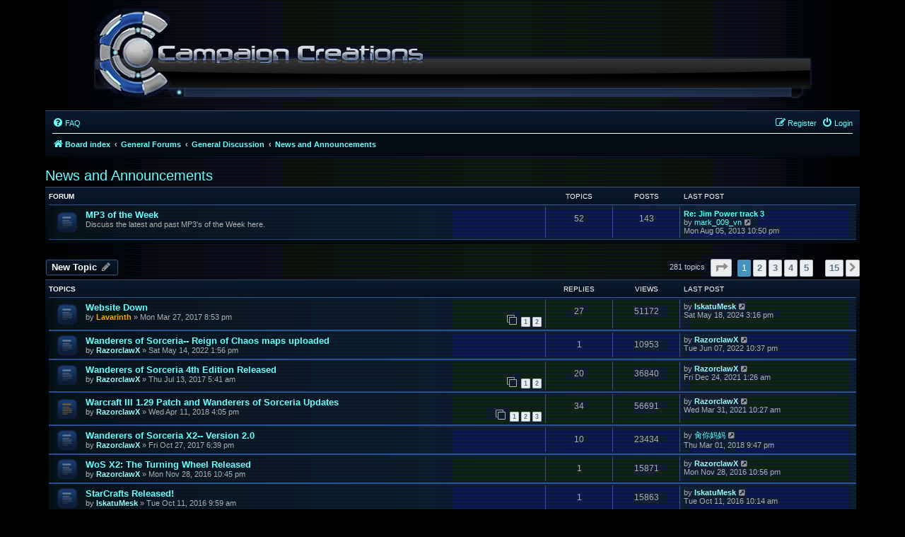

--- FILE ---
content_type: text/html; charset=UTF-8
request_url: https://www.campaigncreations.org/forum/viewforum.php?f=8&sid=2e35beb147b788f18d579d49ad57fe7e
body_size: 8480
content:
<!DOCTYPE html>
<html dir="ltr" lang="en-gb">
<head>
<meta charset="utf-8" />
<meta http-equiv="X-UA-Compatible" content="IE=edge">
<meta name="viewport" content="width=device-width, initial-scale=1" />

<title>News and Announcements - Campaign Creations</title>

	<link rel="alternate" type="application/atom+xml" title="Feed - Campaign Creations" href="/forum/app.php/feed?sid=bb32b5f0f20dbd44e44fe19dc38ba4b7">	<link rel="alternate" type="application/atom+xml" title="Feed - News" href="/forum/app.php/feed/news?sid=bb32b5f0f20dbd44e44fe19dc38ba4b7">		<link rel="alternate" type="application/atom+xml" title="Feed - New Topics" href="/forum/app.php/feed/topics?sid=bb32b5f0f20dbd44e44fe19dc38ba4b7">	<link rel="alternate" type="application/atom+xml" title="Feed - Active Topics" href="/forum/app.php/feed/topics_active?sid=bb32b5f0f20dbd44e44fe19dc38ba4b7">	<link rel="alternate" type="application/atom+xml" title="Feed - Forum - News and Announcements" href="/forum/app.php/feed/forum/8?sid=bb32b5f0f20dbd44e44fe19dc38ba4b7">		
	<link rel="canonical" href="https://www.campaigncreations.org/forum/viewforum.php?f=8">

<!--
	phpBB style name: prosilver
	Based on style:   prosilver (this is the default phpBB3 style)
	Original author:  Tom Beddard ( http://www.subBlue.com/ )
	Modified by:
-->

<link href="./assets/css/font-awesome.min.css?assets_version=116" rel="stylesheet">
<link href="./styles/campaigncreations/theme/stylesheet.css?assets_version=116" rel="stylesheet">
<link href="./styles/campaigncreations/theme/en/stylesheet.css?assets_version=116" rel="stylesheet">




<!--[if lte IE 9]>
	<link href="./styles/campaigncreations/theme/tweaks.css?assets_version=116" rel="stylesheet">
<![endif]-->

<style type="text/css">
    .mention {
        color: #ff0000;
    }
</style>

<link href="./ext/alfredoramos/simplespoiler/styles/all/theme/css/common.min.css?assets_version=116" rel="stylesheet" media="screen">
<link href="./ext/alfredoramos/simplespoiler/styles/prosilver/theme/css/style.min.css?assets_version=116" rel="stylesheet" media="screen">
<link href="./ext/alfredoramos/simplespoiler/styles/prosilver/theme/css/colors.min.css?assets_version=116" rel="stylesheet" media="screen">
<link href="./ext/paul999/mention/styles/all/theme/mention.css?assets_version=116" rel="stylesheet" media="screen">
<link href="./ext/vse/abbc3/styles/all/theme/abbc3_common.min.css?assets_version=116" rel="stylesheet" media="screen">



</head>
<body id="phpbb" class="nojs notouch section-viewforum ltr ">


<div id="wrap" class="wrap">
	<a id="top" class="top-anchor" accesskey="t"></a>
	<div id="page-header">
		<div class="headerbar" role="banner">
					<div class="inner">

			<div id="site-description" class="site-description">
				<a id="logo" class="logo" href="./index.php?sid=bb32b5f0f20dbd44e44fe19dc38ba4b7" title="Board index"><span class="site_logo"></span></a>
				<!-- <h1>Campaign Creations</h1> -->
				<p></p>
				<p class="skiplink"><a href="#start_here">Skip to content</a></p>
			</div>

									
			</div>
					</div>
				<div class="navbar" role="navigation">
	<div class="inner">

	<ul id="nav-main" class="nav-main linklist" role="menubar">

		<li id="quick-links" class="quick-links dropdown-container responsive-menu hidden" data-skip-responsive="true">
			<a href="#" class="dropdown-trigger">
				<i class="icon fa-bars fa-fw" aria-hidden="true"></i><span>Quick links</span>
			</a>
			<div class="dropdown">
				<div class="pointer"><div class="pointer-inner"></div></div>
				<ul class="dropdown-contents" role="menu">
					
					
										<li class="separator"></li>

									</ul>
			</div>
		</li>

				<li data-skip-responsive="true">
			<a href="/forum/app.php/help/faq?sid=bb32b5f0f20dbd44e44fe19dc38ba4b7" rel="help" title="Frequently Asked Questions" role="menuitem">
				<i class="icon fa-question-circle fa-fw" aria-hidden="true"></i><span>FAQ</span>
			</a>
		</li>
						
			<li class="rightside"  data-skip-responsive="true">
			<a href="./ucp.php?mode=login&amp;redirect=viewforum.php%3Ff%3D8&amp;sid=bb32b5f0f20dbd44e44fe19dc38ba4b7" title="Login" accesskey="x" role="menuitem">
				<i class="icon fa-power-off fa-fw" aria-hidden="true"></i><span>Login</span>
			</a>
		</li>
					<li class="rightside" data-skip-responsive="true">
				<a href="./ucp.php?mode=register&amp;sid=bb32b5f0f20dbd44e44fe19dc38ba4b7" role="menuitem">
					<i class="icon fa-pencil-square-o  fa-fw" aria-hidden="true"></i><span>Register</span>
				</a>
			</li>
						</ul>

	<ul id="nav-breadcrumbs" class="nav-breadcrumbs linklist navlinks" role="menubar">
				
		
		<li class="breadcrumbs" itemscope itemtype="https://schema.org/BreadcrumbList">

			
							<span class="crumb" itemtype="https://schema.org/ListItem" itemprop="itemListElement" itemscope><a itemprop="item" href="./index.php?sid=bb32b5f0f20dbd44e44fe19dc38ba4b7" accesskey="h" data-navbar-reference="index"><i class="icon fa-home fa-fw"></i><span itemprop="name">Board index</span></a><meta itemprop="position" content="1" /></span>

											
								<span class="crumb" itemtype="https://schema.org/ListItem" itemprop="itemListElement" itemscope data-forum-id="79"><a itemprop="item" href="./viewforum.php?f=79&amp;sid=bb32b5f0f20dbd44e44fe19dc38ba4b7"><span itemprop="name">General Forums</span></a><meta itemprop="position" content="2" /></span>
															
								<span class="crumb" itemtype="https://schema.org/ListItem" itemprop="itemListElement" itemscope data-forum-id="1"><a itemprop="item" href="./viewforum.php?f=1&amp;sid=bb32b5f0f20dbd44e44fe19dc38ba4b7"><span itemprop="name">General Discussion</span></a><meta itemprop="position" content="3" /></span>
															
								<span class="crumb" itemtype="https://schema.org/ListItem" itemprop="itemListElement" itemscope data-forum-id="8"><a itemprop="item" href="./viewforum.php?f=8&amp;sid=bb32b5f0f20dbd44e44fe19dc38ba4b7"><span itemprop="name">News and Announcements</span></a><meta itemprop="position" content="4" /></span>
							
					</li>

		
			</ul>

	</div>
</div>
	</div>

	
	<a id="start_here" class="anchor"></a>
	<div id="page-body" class="page-body" role="main">
		
		<h2 class="forum-title"><a href="./viewforum.php?f=8&amp;sid=bb32b5f0f20dbd44e44fe19dc38ba4b7">News and Announcements</a></h2>
<div>
	<!-- NOTE: remove the style="display: none" when you want to have the forum description on the forum body -->
	<div style="display: none !important;">Comment on our website's front-page headlines.<br /></div>	</div>


	
	
				<div class="forabg">
			<div class="inner">
			<ul class="topiclist">
				<li class="header">
										<dl class="row-item">
						<dt><div class="list-inner">Forum</div></dt>
						<dd class="topics">Topics</dd>
						<dd class="posts">Posts</dd>
						<dd class="lastpost"><span>Last post</span></dd>
					</dl>
									</li>
			</ul>
			<ul class="topiclist forums">
		
					<li class="row">
						<dl class="row-item forum_read">
				<dt title="No unread posts">
										<div class="list-inner">
													<!--
								<a class="feed-icon-forum" title="Feed - MP3 of the Week" href="/forum/app.php/feed?sid=bb32b5f0f20dbd44e44fe19dc38ba4b7?f=75">
									<i class="icon fa-rss-square fa-fw icon-orange" aria-hidden="true"></i><span class="sr-only">Feed - MP3 of the Week</span>
								</a>
							-->
																		<a href="./viewforum.php?f=75&amp;sid=bb32b5f0f20dbd44e44fe19dc38ba4b7" class="forumtitle">MP3 of the Week</a>
						<br />Discuss the latest and past MP3's of the Week here.												
												<div class="responsive-show" style="display: none;">
															Topics: <strong>52</strong>
													</div>
											</div>
				</dt>
									<dd class="topics">52 <dfn>Topics</dfn></dd>
					<dd class="posts">143 <dfn>Posts</dfn></dd>
					<dd class="lastpost">
						<span>
																						<dfn>Last post</dfn>
																										<a href="./viewtopic.php?p=57363&amp;sid=bb32b5f0f20dbd44e44fe19dc38ba4b7#p57363" title="Re: Jim Power track 3" class="lastsubject">Re: Jim Power track 3</a> <br />
																	by <a href="./memberlist.php?mode=viewprofile&amp;u=16785&amp;sid=bb32b5f0f20dbd44e44fe19dc38ba4b7" class="username">mark_009_vn</a>																	<a href="./viewtopic.php?p=57363&amp;sid=bb32b5f0f20dbd44e44fe19dc38ba4b7#p57363" title="View the latest post">
										<i class="icon fa-external-link-square fa-fw icon-lightgray icon-md" aria-hidden="true"></i><span class="sr-only">View the latest post</span>
									</a>
																<br /><time datetime="2013-08-06T05:50:48+00:00">Mon Aug 05, 2013 10:50 pm</time>
													</span>
					</dd>
							</dl>
					</li>
			
				</ul>

			</div>
		</div>
		

	<div class="action-bar bar-top">

				
		<a href="./posting.php?mode=post&amp;f=8&amp;sid=bb32b5f0f20dbd44e44fe19dc38ba4b7" class="button" title="Post a new topic">
							<span>New Topic</span> <i class="icon fa-pencil fa-fw" aria-hidden="true"></i>
					</a>
				
	
	<div class="pagination">
				281 topics
					<ul>
	<li class="dropdown-container dropdown-button-control dropdown-page-jump page-jump">
		<a class="button button-icon-only dropdown-trigger" href="#" title="Click to jump to page…" role="button"><i class="icon fa-level-down fa-rotate-270" aria-hidden="true"></i><span class="sr-only">Page <strong>1</strong> of <strong>15</strong></span></a>
		<div class="dropdown">
			<div class="pointer"><div class="pointer-inner"></div></div>
			<ul class="dropdown-contents">
				<li>Jump to page:</li>
				<li class="page-jump-form">
					<input type="number" name="page-number" min="1" max="999999" title="Enter the page number you wish to go to" class="inputbox tiny" data-per-page="20" data-base-url=".&#x2F;viewforum.php&#x3F;f&#x3D;8&amp;amp&#x3B;sid&#x3D;bb32b5f0f20dbd44e44fe19dc38ba4b7" data-start-name="start" />
					<input class="button2" value="Go" type="button" />
				</li>
			</ul>
		</div>
	</li>
		<li class="active"><span>1</span></li>
				<li><a class="button" href="./viewforum.php?f=8&amp;sid=bb32b5f0f20dbd44e44fe19dc38ba4b7&amp;start=20" role="button">2</a></li>
				<li><a class="button" href="./viewforum.php?f=8&amp;sid=bb32b5f0f20dbd44e44fe19dc38ba4b7&amp;start=40" role="button">3</a></li>
				<li><a class="button" href="./viewforum.php?f=8&amp;sid=bb32b5f0f20dbd44e44fe19dc38ba4b7&amp;start=60" role="button">4</a></li>
				<li><a class="button" href="./viewforum.php?f=8&amp;sid=bb32b5f0f20dbd44e44fe19dc38ba4b7&amp;start=80" role="button">5</a></li>
			<li class="ellipsis" role="separator"><span>…</span></li>
				<li><a class="button" href="./viewforum.php?f=8&amp;sid=bb32b5f0f20dbd44e44fe19dc38ba4b7&amp;start=280" role="button">15</a></li>
				<li class="arrow next"><a class="button button-icon-only" href="./viewforum.php?f=8&amp;sid=bb32b5f0f20dbd44e44fe19dc38ba4b7&amp;start=20" rel="next" role="button"><i class="icon fa-chevron-right fa-fw" aria-hidden="true"></i><span class="sr-only">Next</span></a></li>
	</ul>
			</div>

	</div>




	
			<div class="forumbg">
		<div class="inner">
		<ul class="topiclist">
			<li class="header">
				<dl class="row-item">
					<dt><div class="list-inner">Topics</div></dt>
					<dd class="posts">Replies</dd>
					<dd class="views">Views</dd>
					<dd class="lastpost"><span>Last post</span></dd>
				</dl>
			</li>
		</ul>
		<ul class="topiclist topics">
	
				<li class="row bg1">
						<dl class="row-item topic_read">
				<dt title="No unread posts">
										<div class="list-inner">
																		<a href="./viewtopic.php?t=7332&amp;sid=bb32b5f0f20dbd44e44fe19dc38ba4b7" class="topictitle">Website Down</a>																								<br />
						
												<div class="responsive-show" style="display: none;">
							Last post by <a href="./memberlist.php?mode=viewprofile&amp;u=1687&amp;sid=bb32b5f0f20dbd44e44fe19dc38ba4b7" style="color: #99FFFF;" class="username-coloured">IskatuMesk</a> &laquo; <a href="./viewtopic.php?p=68827&amp;sid=bb32b5f0f20dbd44e44fe19dc38ba4b7#p68827" title="Go to last post"><time datetime="2024-05-18T22:16:19+00:00">Sat May 18, 2024 3:16 pm</time></a>
													</div>
														<span class="responsive-show left-box" style="display: none;">Replies: <strong>27</strong></span>
													
						<div class="topic-poster responsive-hide left-box">
																												by <a href="./memberlist.php?mode=viewprofile&amp;u=3&amp;sid=bb32b5f0f20dbd44e44fe19dc38ba4b7" style="color: #FFA500;" class="username-coloured">Lavarinth</a> &raquo; <time datetime="2017-03-28T03:53:40+00:00">Mon Mar 27, 2017 8:53 pm</time>
																				</div>

												<div class="pagination">
							<span><i class="icon fa-clone fa-fw" aria-hidden="true"></i></span>
							<ul>
															<li><a class="button" href="./viewtopic.php?t=7332&amp;sid=bb32b5f0f20dbd44e44fe19dc38ba4b7">1</a></li>
																							<li><a class="button" href="./viewtopic.php?t=7332&amp;sid=bb32b5f0f20dbd44e44fe19dc38ba4b7&amp;start=15">2</a></li>
																																													</ul>
						</div>
						
											</div>
				</dt>
				<dd class="posts">27 <dfn>Replies</dfn></dd>
				<dd class="views">51172 <dfn>Views</dfn></dd>
				<dd class="lastpost">
					<span><dfn>Last post </dfn>by <a href="./memberlist.php?mode=viewprofile&amp;u=1687&amp;sid=bb32b5f0f20dbd44e44fe19dc38ba4b7" style="color: #99FFFF;" class="username-coloured">IskatuMesk</a>													<a href="./viewtopic.php?p=68827&amp;sid=bb32b5f0f20dbd44e44fe19dc38ba4b7#p68827" title="Go to last post">
								<i class="icon fa-external-link-square fa-fw icon-lightgray icon-md" aria-hidden="true"></i><span class="sr-only"></span>
							</a>
												<br /><time datetime="2024-05-18T22:16:19+00:00">Sat May 18, 2024 3:16 pm</time>
					</span>
				</dd>
			</dl>
					</li>
		
	

	
	
				<li class="row bg2">
						<dl class="row-item topic_read">
				<dt title="No unread posts">
										<div class="list-inner">
																		<a href="./viewtopic.php?t=9042&amp;sid=bb32b5f0f20dbd44e44fe19dc38ba4b7" class="topictitle">Wanderers of Sorceria-- Reign of Chaos maps uploaded</a>																								<br />
						
												<div class="responsive-show" style="display: none;">
							Last post by <a href="./memberlist.php?mode=viewprofile&amp;u=8&amp;sid=bb32b5f0f20dbd44e44fe19dc38ba4b7" style="color: #99FFFF;" class="username-coloured">RazorclawX</a> &laquo; <a href="./viewtopic.php?p=68670&amp;sid=bb32b5f0f20dbd44e44fe19dc38ba4b7#p68670" title="Go to last post"><time datetime="2022-06-08T05:37:45+00:00">Tue Jun 07, 2022 10:37 pm</time></a>
													</div>
														<span class="responsive-show left-box" style="display: none;">Replies: <strong>1</strong></span>
													
						<div class="topic-poster responsive-hide left-box">
																												by <a href="./memberlist.php?mode=viewprofile&amp;u=8&amp;sid=bb32b5f0f20dbd44e44fe19dc38ba4b7" style="color: #99FFFF;" class="username-coloured">RazorclawX</a> &raquo; <time datetime="2022-05-14T20:56:47+00:00">Sat May 14, 2022 1:56 pm</time>
																				</div>

						
											</div>
				</dt>
				<dd class="posts">1 <dfn>Replies</dfn></dd>
				<dd class="views">10953 <dfn>Views</dfn></dd>
				<dd class="lastpost">
					<span><dfn>Last post </dfn>by <a href="./memberlist.php?mode=viewprofile&amp;u=8&amp;sid=bb32b5f0f20dbd44e44fe19dc38ba4b7" style="color: #99FFFF;" class="username-coloured">RazorclawX</a>													<a href="./viewtopic.php?p=68670&amp;sid=bb32b5f0f20dbd44e44fe19dc38ba4b7#p68670" title="Go to last post">
								<i class="icon fa-external-link-square fa-fw icon-lightgray icon-md" aria-hidden="true"></i><span class="sr-only"></span>
							</a>
												<br /><time datetime="2022-06-08T05:37:45+00:00">Tue Jun 07, 2022 10:37 pm</time>
					</span>
				</dd>
			</dl>
					</li>
		
	

	
	
				<li class="row bg1">
						<dl class="row-item topic_read">
				<dt title="No unread posts">
										<div class="list-inner">
																		<a href="./viewtopic.php?t=7351&amp;sid=bb32b5f0f20dbd44e44fe19dc38ba4b7" class="topictitle">Wanderers of Sorceria 4th Edition Released</a>																								<br />
						
												<div class="responsive-show" style="display: none;">
							Last post by <a href="./memberlist.php?mode=viewprofile&amp;u=8&amp;sid=bb32b5f0f20dbd44e44fe19dc38ba4b7" style="color: #99FFFF;" class="username-coloured">RazorclawX</a> &laquo; <a href="./viewtopic.php?p=68605&amp;sid=bb32b5f0f20dbd44e44fe19dc38ba4b7#p68605" title="Go to last post"><time datetime="2021-12-24T09:26:32+00:00">Fri Dec 24, 2021 1:26 am</time></a>
													</div>
														<span class="responsive-show left-box" style="display: none;">Replies: <strong>20</strong></span>
													
						<div class="topic-poster responsive-hide left-box">
																												by <a href="./memberlist.php?mode=viewprofile&amp;u=8&amp;sid=bb32b5f0f20dbd44e44fe19dc38ba4b7" style="color: #99FFFF;" class="username-coloured">RazorclawX</a> &raquo; <time datetime="2017-07-13T12:41:37+00:00">Thu Jul 13, 2017 5:41 am</time>
																				</div>

												<div class="pagination">
							<span><i class="icon fa-clone fa-fw" aria-hidden="true"></i></span>
							<ul>
															<li><a class="button" href="./viewtopic.php?t=7351&amp;sid=bb32b5f0f20dbd44e44fe19dc38ba4b7">1</a></li>
																							<li><a class="button" href="./viewtopic.php?t=7351&amp;sid=bb32b5f0f20dbd44e44fe19dc38ba4b7&amp;start=15">2</a></li>
																																													</ul>
						</div>
						
											</div>
				</dt>
				<dd class="posts">20 <dfn>Replies</dfn></dd>
				<dd class="views">36840 <dfn>Views</dfn></dd>
				<dd class="lastpost">
					<span><dfn>Last post </dfn>by <a href="./memberlist.php?mode=viewprofile&amp;u=8&amp;sid=bb32b5f0f20dbd44e44fe19dc38ba4b7" style="color: #99FFFF;" class="username-coloured">RazorclawX</a>													<a href="./viewtopic.php?p=68605&amp;sid=bb32b5f0f20dbd44e44fe19dc38ba4b7#p68605" title="Go to last post">
								<i class="icon fa-external-link-square fa-fw icon-lightgray icon-md" aria-hidden="true"></i><span class="sr-only"></span>
							</a>
												<br /><time datetime="2021-12-24T09:26:32+00:00">Fri Dec 24, 2021 1:26 am</time>
					</span>
				</dd>
			</dl>
					</li>
		
	

	
	
				<li class="row bg2">
						<dl class="row-item topic_read_hot">
				<dt title="No unread posts">
										<div class="list-inner">
																		<a href="./viewtopic.php?t=7391&amp;sid=bb32b5f0f20dbd44e44fe19dc38ba4b7" class="topictitle">Warcraft III 1.29 Patch and Wanderers of Sorceria Updates</a>																								<br />
						
												<div class="responsive-show" style="display: none;">
							Last post by <a href="./memberlist.php?mode=viewprofile&amp;u=8&amp;sid=bb32b5f0f20dbd44e44fe19dc38ba4b7" style="color: #99FFFF;" class="username-coloured">RazorclawX</a> &laquo; <a href="./viewtopic.php?p=67580&amp;sid=bb32b5f0f20dbd44e44fe19dc38ba4b7#p67580" title="Go to last post"><time datetime="2021-03-31T17:27:09+00:00">Wed Mar 31, 2021 10:27 am</time></a>
													</div>
														<span class="responsive-show left-box" style="display: none;">Replies: <strong>34</strong></span>
													
						<div class="topic-poster responsive-hide left-box">
																												by <a href="./memberlist.php?mode=viewprofile&amp;u=8&amp;sid=bb32b5f0f20dbd44e44fe19dc38ba4b7" style="color: #99FFFF;" class="username-coloured">RazorclawX</a> &raquo; <time datetime="2018-04-11T23:05:49+00:00">Wed Apr 11, 2018 4:05 pm</time>
																				</div>

												<div class="pagination">
							<span><i class="icon fa-clone fa-fw" aria-hidden="true"></i></span>
							<ul>
															<li><a class="button" href="./viewtopic.php?t=7391&amp;sid=bb32b5f0f20dbd44e44fe19dc38ba4b7">1</a></li>
																							<li><a class="button" href="./viewtopic.php?t=7391&amp;sid=bb32b5f0f20dbd44e44fe19dc38ba4b7&amp;start=15">2</a></li>
																							<li><a class="button" href="./viewtopic.php?t=7391&amp;sid=bb32b5f0f20dbd44e44fe19dc38ba4b7&amp;start=30">3</a></li>
																																													</ul>
						</div>
						
											</div>
				</dt>
				<dd class="posts">34 <dfn>Replies</dfn></dd>
				<dd class="views">56691 <dfn>Views</dfn></dd>
				<dd class="lastpost">
					<span><dfn>Last post </dfn>by <a href="./memberlist.php?mode=viewprofile&amp;u=8&amp;sid=bb32b5f0f20dbd44e44fe19dc38ba4b7" style="color: #99FFFF;" class="username-coloured">RazorclawX</a>													<a href="./viewtopic.php?p=67580&amp;sid=bb32b5f0f20dbd44e44fe19dc38ba4b7#p67580" title="Go to last post">
								<i class="icon fa-external-link-square fa-fw icon-lightgray icon-md" aria-hidden="true"></i><span class="sr-only"></span>
							</a>
												<br /><time datetime="2021-03-31T17:27:09+00:00">Wed Mar 31, 2021 10:27 am</time>
					</span>
				</dd>
			</dl>
					</li>
		
	

	
	
				<li class="row bg1">
						<dl class="row-item topic_read">
				<dt title="No unread posts">
										<div class="list-inner">
																		<a href="./viewtopic.php?t=7373&amp;sid=bb32b5f0f20dbd44e44fe19dc38ba4b7" class="topictitle">Wanderers of Sorceria X2-- Version 2.0</a>																								<br />
						
												<div class="responsive-show" style="display: none;">
							Last post by <a href="./memberlist.php?mode=viewprofile&amp;u=19804&amp;sid=bb32b5f0f20dbd44e44fe19dc38ba4b7" class="username">肏你妈妈</a> &laquo; <a href="./viewtopic.php?p=65139&amp;sid=bb32b5f0f20dbd44e44fe19dc38ba4b7#p65139" title="Go to last post"><time datetime="2018-03-02T05:47:41+00:00">Thu Mar 01, 2018 9:47 pm</time></a>
													</div>
														<span class="responsive-show left-box" style="display: none;">Replies: <strong>10</strong></span>
													
						<div class="topic-poster responsive-hide left-box">
																												by <a href="./memberlist.php?mode=viewprofile&amp;u=8&amp;sid=bb32b5f0f20dbd44e44fe19dc38ba4b7" style="color: #99FFFF;" class="username-coloured">RazorclawX</a> &raquo; <time datetime="2017-10-28T01:39:07+00:00">Fri Oct 27, 2017 6:39 pm</time>
																				</div>

						
											</div>
				</dt>
				<dd class="posts">10 <dfn>Replies</dfn></dd>
				<dd class="views">23434 <dfn>Views</dfn></dd>
				<dd class="lastpost">
					<span><dfn>Last post </dfn>by <a href="./memberlist.php?mode=viewprofile&amp;u=19804&amp;sid=bb32b5f0f20dbd44e44fe19dc38ba4b7" class="username">肏你妈妈</a>													<a href="./viewtopic.php?p=65139&amp;sid=bb32b5f0f20dbd44e44fe19dc38ba4b7#p65139" title="Go to last post">
								<i class="icon fa-external-link-square fa-fw icon-lightgray icon-md" aria-hidden="true"></i><span class="sr-only"></span>
							</a>
												<br /><time datetime="2018-03-02T05:47:41+00:00">Thu Mar 01, 2018 9:47 pm</time>
					</span>
				</dd>
			</dl>
					</li>
		
	

	
	
				<li class="row bg2">
						<dl class="row-item topic_read">
				<dt title="No unread posts">
										<div class="list-inner">
																		<a href="./viewtopic.php?t=7309&amp;sid=bb32b5f0f20dbd44e44fe19dc38ba4b7" class="topictitle">WoS X2: The Turning Wheel Released</a>																								<br />
						
												<div class="responsive-show" style="display: none;">
							Last post by <a href="./memberlist.php?mode=viewprofile&amp;u=8&amp;sid=bb32b5f0f20dbd44e44fe19dc38ba4b7" style="color: #99FFFF;" class="username-coloured">RazorclawX</a> &laquo; <a href="./viewtopic.php?p=64037&amp;sid=bb32b5f0f20dbd44e44fe19dc38ba4b7#p64037" title="Go to last post"><time datetime="2016-11-29T06:56:08+00:00">Mon Nov 28, 2016 10:56 pm</time></a>
													</div>
														<span class="responsive-show left-box" style="display: none;">Replies: <strong>1</strong></span>
													
						<div class="topic-poster responsive-hide left-box">
																												by <a href="./memberlist.php?mode=viewprofile&amp;u=8&amp;sid=bb32b5f0f20dbd44e44fe19dc38ba4b7" style="color: #99FFFF;" class="username-coloured">RazorclawX</a> &raquo; <time datetime="2016-11-29T06:45:12+00:00">Mon Nov 28, 2016 10:45 pm</time>
																				</div>

						
											</div>
				</dt>
				<dd class="posts">1 <dfn>Replies</dfn></dd>
				<dd class="views">15871 <dfn>Views</dfn></dd>
				<dd class="lastpost">
					<span><dfn>Last post </dfn>by <a href="./memberlist.php?mode=viewprofile&amp;u=8&amp;sid=bb32b5f0f20dbd44e44fe19dc38ba4b7" style="color: #99FFFF;" class="username-coloured">RazorclawX</a>													<a href="./viewtopic.php?p=64037&amp;sid=bb32b5f0f20dbd44e44fe19dc38ba4b7#p64037" title="Go to last post">
								<i class="icon fa-external-link-square fa-fw icon-lightgray icon-md" aria-hidden="true"></i><span class="sr-only"></span>
							</a>
												<br /><time datetime="2016-11-29T06:56:08+00:00">Mon Nov 28, 2016 10:56 pm</time>
					</span>
				</dd>
			</dl>
					</li>
		
	

	
	
				<li class="row bg1">
						<dl class="row-item topic_read">
				<dt title="No unread posts">
										<div class="list-inner">
																		<a href="./viewtopic.php?t=7297&amp;sid=bb32b5f0f20dbd44e44fe19dc38ba4b7" class="topictitle">StarCrafts Released!</a>																								<br />
						
												<div class="responsive-show" style="display: none;">
							Last post by <a href="./memberlist.php?mode=viewprofile&amp;u=1687&amp;sid=bb32b5f0f20dbd44e44fe19dc38ba4b7" style="color: #99FFFF;" class="username-coloured">IskatuMesk</a> &laquo; <a href="./viewtopic.php?p=63892&amp;sid=bb32b5f0f20dbd44e44fe19dc38ba4b7#p63892" title="Go to last post"><time datetime="2016-10-11T17:14:10+00:00">Tue Oct 11, 2016 10:14 am</time></a>
													</div>
														<span class="responsive-show left-box" style="display: none;">Replies: <strong>1</strong></span>
													
						<div class="topic-poster responsive-hide left-box">
																												by <a href="./memberlist.php?mode=viewprofile&amp;u=1687&amp;sid=bb32b5f0f20dbd44e44fe19dc38ba4b7" style="color: #99FFFF;" class="username-coloured">IskatuMesk</a> &raquo; <time datetime="2016-10-11T16:59:55+00:00">Tue Oct 11, 2016 9:59 am</time>
																				</div>

						
											</div>
				</dt>
				<dd class="posts">1 <dfn>Replies</dfn></dd>
				<dd class="views">15863 <dfn>Views</dfn></dd>
				<dd class="lastpost">
					<span><dfn>Last post </dfn>by <a href="./memberlist.php?mode=viewprofile&amp;u=1687&amp;sid=bb32b5f0f20dbd44e44fe19dc38ba4b7" style="color: #99FFFF;" class="username-coloured">IskatuMesk</a>													<a href="./viewtopic.php?p=63892&amp;sid=bb32b5f0f20dbd44e44fe19dc38ba4b7#p63892" title="Go to last post">
								<i class="icon fa-external-link-square fa-fw icon-lightgray icon-md" aria-hidden="true"></i><span class="sr-only"></span>
							</a>
												<br /><time datetime="2016-10-11T17:14:10+00:00">Tue Oct 11, 2016 10:14 am</time>
					</span>
				</dd>
			</dl>
					</li>
		
	

	
	
				<li class="row bg2">
						<dl class="row-item topic_read">
				<dt title="No unread posts">
										<div class="list-inner">
																		<a href="./viewtopic.php?t=7143&amp;sid=bb32b5f0f20dbd44e44fe19dc38ba4b7" class="topictitle">Shadow of the Xel'Naga released!</a>																								<br />
						
												<div class="responsive-show" style="display: none;">
							Last post by <a href="./memberlist.php?mode=viewprofile&amp;u=3283&amp;sid=bb32b5f0f20dbd44e44fe19dc38ba4b7" style="color: #99FFFF;" class="username-coloured">OutsiderXE</a> &laquo; <a href="./viewtopic.php?p=63431&amp;sid=bb32b5f0f20dbd44e44fe19dc38ba4b7#p63431" title="Go to last post"><time datetime="2016-06-30T10:17:36+00:00">Thu Jun 30, 2016 3:17 am</time></a>
													</div>
														<span class="responsive-show left-box" style="display: none;">Replies: <strong>1</strong></span>
													
						<div class="topic-poster responsive-hide left-box">
																												by <a href="./memberlist.php?mode=viewprofile&amp;u=1687&amp;sid=bb32b5f0f20dbd44e44fe19dc38ba4b7" style="color: #99FFFF;" class="username-coloured">IskatuMesk</a> &raquo; <time datetime="2015-12-04T09:39:42+00:00">Fri Dec 04, 2015 1:39 am</time>
																				</div>

						
											</div>
				</dt>
				<dd class="posts">1 <dfn>Replies</dfn></dd>
				<dd class="views">18129 <dfn>Views</dfn></dd>
				<dd class="lastpost">
					<span><dfn>Last post </dfn>by <a href="./memberlist.php?mode=viewprofile&amp;u=3283&amp;sid=bb32b5f0f20dbd44e44fe19dc38ba4b7" style="color: #99FFFF;" class="username-coloured">OutsiderXE</a>													<a href="./viewtopic.php?p=63431&amp;sid=bb32b5f0f20dbd44e44fe19dc38ba4b7#p63431" title="Go to last post">
								<i class="icon fa-external-link-square fa-fw icon-lightgray icon-md" aria-hidden="true"></i><span class="sr-only"></span>
							</a>
												<br /><time datetime="2016-06-30T10:17:36+00:00">Thu Jun 30, 2016 3:17 am</time>
					</span>
				</dd>
			</dl>
					</li>
		
	

	
	
				<li class="row bg1">
						<dl class="row-item topic_read">
				<dt title="No unread posts">
										<div class="list-inner">
																		<a href="./viewtopic.php?t=7248&amp;sid=bb32b5f0f20dbd44e44fe19dc38ba4b7" class="topictitle">The Dark Ocean Ver.1.1 Update</a>																								<br />
						
												<div class="responsive-show" style="display: none;">
							Last post by <a href="./memberlist.php?mode=viewprofile&amp;u=8&amp;sid=bb32b5f0f20dbd44e44fe19dc38ba4b7" style="color: #99FFFF;" class="username-coloured">RazorclawX</a> &laquo; <a href="./viewtopic.php?p=63305&amp;sid=bb32b5f0f20dbd44e44fe19dc38ba4b7#p63305" title="Go to last post"><time datetime="2016-06-11T09:57:58+00:00">Sat Jun 11, 2016 2:57 am</time></a>
													</div>
													
						<div class="topic-poster responsive-hide left-box">
																												by <a href="./memberlist.php?mode=viewprofile&amp;u=8&amp;sid=bb32b5f0f20dbd44e44fe19dc38ba4b7" style="color: #99FFFF;" class="username-coloured">RazorclawX</a> &raquo; <time datetime="2016-06-11T09:57:58+00:00">Sat Jun 11, 2016 2:57 am</time>
																				</div>

						
											</div>
				</dt>
				<dd class="posts">0 <dfn>Replies</dfn></dd>
				<dd class="views">16570 <dfn>Views</dfn></dd>
				<dd class="lastpost">
					<span><dfn>Last post </dfn>by <a href="./memberlist.php?mode=viewprofile&amp;u=8&amp;sid=bb32b5f0f20dbd44e44fe19dc38ba4b7" style="color: #99FFFF;" class="username-coloured">RazorclawX</a>													<a href="./viewtopic.php?p=63305&amp;sid=bb32b5f0f20dbd44e44fe19dc38ba4b7#p63305" title="Go to last post">
								<i class="icon fa-external-link-square fa-fw icon-lightgray icon-md" aria-hidden="true"></i><span class="sr-only"></span>
							</a>
												<br /><time datetime="2016-06-11T09:57:58+00:00">Sat Jun 11, 2016 2:57 am</time>
					</span>
				</dd>
			</dl>
					</li>
		
	

	
	
				<li class="row bg2">
						<dl class="row-item topic_read_hot">
				<dt title="No unread posts">
										<div class="list-inner">
																		<a href="./viewtopic.php?t=7210&amp;sid=bb32b5f0f20dbd44e44fe19dc38ba4b7" class="topictitle">Tracer Joins the Nexus in Heroes of the Storm</a>																								<br />
						
												<div class="responsive-show" style="display: none;">
							Last post by <a href="./memberlist.php?mode=viewprofile&amp;u=1687&amp;sid=bb32b5f0f20dbd44e44fe19dc38ba4b7" style="color: #99FFFF;" class="username-coloured">IskatuMesk</a> &laquo; <a href="./viewtopic.php?p=63065&amp;sid=bb32b5f0f20dbd44e44fe19dc38ba4b7#p63065" title="Go to last post"><time datetime="2016-04-22T16:20:02+00:00">Fri Apr 22, 2016 9:20 am</time></a>
													</div>
														<span class="responsive-show left-box" style="display: none;">Replies: <strong>33</strong></span>
													
						<div class="topic-poster responsive-hide left-box">
																												by <a href="./memberlist.php?mode=viewprofile&amp;u=3&amp;sid=bb32b5f0f20dbd44e44fe19dc38ba4b7" style="color: #FFA500;" class="username-coloured">Lavarinth</a> &raquo; <time datetime="2016-04-17T00:45:31+00:00">Sat Apr 16, 2016 5:45 pm</time>
																				</div>

												<div class="pagination">
							<span><i class="icon fa-clone fa-fw" aria-hidden="true"></i></span>
							<ul>
															<li><a class="button" href="./viewtopic.php?t=7210&amp;sid=bb32b5f0f20dbd44e44fe19dc38ba4b7">1</a></li>
																							<li><a class="button" href="./viewtopic.php?t=7210&amp;sid=bb32b5f0f20dbd44e44fe19dc38ba4b7&amp;start=15">2</a></li>
																							<li><a class="button" href="./viewtopic.php?t=7210&amp;sid=bb32b5f0f20dbd44e44fe19dc38ba4b7&amp;start=30">3</a></li>
																																													</ul>
						</div>
						
											</div>
				</dt>
				<dd class="posts">33 <dfn>Replies</dfn></dd>
				<dd class="views">55618 <dfn>Views</dfn></dd>
				<dd class="lastpost">
					<span><dfn>Last post </dfn>by <a href="./memberlist.php?mode=viewprofile&amp;u=1687&amp;sid=bb32b5f0f20dbd44e44fe19dc38ba4b7" style="color: #99FFFF;" class="username-coloured">IskatuMesk</a>													<a href="./viewtopic.php?p=63065&amp;sid=bb32b5f0f20dbd44e44fe19dc38ba4b7#p63065" title="Go to last post">
								<i class="icon fa-external-link-square fa-fw icon-lightgray icon-md" aria-hidden="true"></i><span class="sr-only"></span>
							</a>
												<br /><time datetime="2016-04-22T16:20:02+00:00">Fri Apr 22, 2016 9:20 am</time>
					</span>
				</dd>
			</dl>
					</li>
		
	

	
	
				<li class="row bg1">
						<dl class="row-item topic_read">
				<dt title="No unread posts">
										<div class="list-inner">
																		<a href="./viewtopic.php?t=7211&amp;sid=bb32b5f0f20dbd44e44fe19dc38ba4b7" class="topictitle">Podcast Released: New Year, New Site</a>																								<br />
						
												<div class="responsive-show" style="display: none;">
							Last post by <a href="./memberlist.php?mode=viewprofile&amp;u=119&amp;sid=bb32b5f0f20dbd44e44fe19dc38ba4b7" class="username">Zilla-</a> &laquo; <a href="./viewtopic.php?p=63017&amp;sid=bb32b5f0f20dbd44e44fe19dc38ba4b7#p63017" title="Go to last post"><time datetime="2016-04-19T15:37:28+00:00">Tue Apr 19, 2016 8:37 am</time></a>
													</div>
														<span class="responsive-show left-box" style="display: none;">Replies: <strong>5</strong></span>
													
						<div class="topic-poster responsive-hide left-box">
																												by <a href="./memberlist.php?mode=viewprofile&amp;u=3&amp;sid=bb32b5f0f20dbd44e44fe19dc38ba4b7" style="color: #FFA500;" class="username-coloured">Lavarinth</a> &raquo; <time datetime="2016-04-17T00:48:43+00:00">Sat Apr 16, 2016 5:48 pm</time>
																				</div>

						
											</div>
				</dt>
				<dd class="posts">5 <dfn>Replies</dfn></dd>
				<dd class="views">22095 <dfn>Views</dfn></dd>
				<dd class="lastpost">
					<span><dfn>Last post </dfn>by <a href="./memberlist.php?mode=viewprofile&amp;u=119&amp;sid=bb32b5f0f20dbd44e44fe19dc38ba4b7" class="username">Zilla-</a>													<a href="./viewtopic.php?p=63017&amp;sid=bb32b5f0f20dbd44e44fe19dc38ba4b7#p63017" title="Go to last post">
								<i class="icon fa-external-link-square fa-fw icon-lightgray icon-md" aria-hidden="true"></i><span class="sr-only"></span>
							</a>
												<br /><time datetime="2016-04-19T15:37:28+00:00">Tue Apr 19, 2016 8:37 am</time>
					</span>
				</dd>
			</dl>
					</li>
		
	

	
	
				<li class="row bg2">
						<dl class="row-item topic_read">
				<dt title="No unread posts">
										<div class="list-inner">
																		<a href="./viewtopic.php?t=7204&amp;sid=bb32b5f0f20dbd44e44fe19dc38ba4b7" class="topictitle">BlizzCon 2016 Announced</a>																								<br />
						
												<div class="responsive-show" style="display: none;">
							Last post by <a href="./memberlist.php?mode=viewprofile&amp;u=19183&amp;sid=bb32b5f0f20dbd44e44fe19dc38ba4b7" class="username">Revolta</a> &laquo; <a href="./viewtopic.php?p=62946&amp;sid=bb32b5f0f20dbd44e44fe19dc38ba4b7#p62946" title="Go to last post"><time datetime="2016-04-13T20:38:07+00:00">Wed Apr 13, 2016 1:38 pm</time></a>
													</div>
														<span class="responsive-show left-box" style="display: none;">Replies: <strong>2</strong></span>
													
						<div class="topic-poster responsive-hide left-box">
																												by <a href="./memberlist.php?mode=viewprofile&amp;u=3&amp;sid=bb32b5f0f20dbd44e44fe19dc38ba4b7" style="color: #FFA500;" class="username-coloured">Lavarinth</a> &raquo; <time datetime="2016-04-11T05:02:21+00:00">Sun Apr 10, 2016 10:02 pm</time>
																				</div>

						
											</div>
				</dt>
				<dd class="posts">2 <dfn>Replies</dfn></dd>
				<dd class="views">19401 <dfn>Views</dfn></dd>
				<dd class="lastpost">
					<span><dfn>Last post </dfn>by <a href="./memberlist.php?mode=viewprofile&amp;u=19183&amp;sid=bb32b5f0f20dbd44e44fe19dc38ba4b7" class="username">Revolta</a>													<a href="./viewtopic.php?p=62946&amp;sid=bb32b5f0f20dbd44e44fe19dc38ba4b7#p62946" title="Go to last post">
								<i class="icon fa-external-link-square fa-fw icon-lightgray icon-md" aria-hidden="true"></i><span class="sr-only"></span>
							</a>
												<br /><time datetime="2016-04-13T20:38:07+00:00">Wed Apr 13, 2016 1:38 pm</time>
					</span>
				</dd>
			</dl>
					</li>
		
	

	
	
				<li class="row bg1">
						<dl class="row-item topic_read">
				<dt title="No unread posts">
										<div class="list-inner">
																		<a href="./viewtopic.php?t=7200&amp;sid=bb32b5f0f20dbd44e44fe19dc38ba4b7" class="topictitle">Campaign Creations Website Update</a>																								<br />
						
												<div class="responsive-show" style="display: none;">
							Last post by <a href="./memberlist.php?mode=viewprofile&amp;u=768&amp;sid=bb32b5f0f20dbd44e44fe19dc38ba4b7" class="username">Thalraxal</a> &laquo; <a href="./viewtopic.php?p=62912&amp;sid=bb32b5f0f20dbd44e44fe19dc38ba4b7#p62912" title="Go to last post"><time datetime="2016-04-07T20:49:13+00:00">Thu Apr 07, 2016 1:49 pm</time></a>
													</div>
														<span class="responsive-show left-box" style="display: none;">Replies: <strong>3</strong></span>
													
						<div class="topic-poster responsive-hide left-box">
																												by <a href="./memberlist.php?mode=viewprofile&amp;u=3&amp;sid=bb32b5f0f20dbd44e44fe19dc38ba4b7" style="color: #FFA500;" class="username-coloured">Lavarinth</a> &raquo; <time datetime="2016-04-05T19:43:39+00:00">Tue Apr 05, 2016 12:43 pm</time>
																				</div>

						
											</div>
				</dt>
				<dd class="posts">3 <dfn>Replies</dfn></dd>
				<dd class="views">18545 <dfn>Views</dfn></dd>
				<dd class="lastpost">
					<span><dfn>Last post </dfn>by <a href="./memberlist.php?mode=viewprofile&amp;u=768&amp;sid=bb32b5f0f20dbd44e44fe19dc38ba4b7" class="username">Thalraxal</a>													<a href="./viewtopic.php?p=62912&amp;sid=bb32b5f0f20dbd44e44fe19dc38ba4b7#p62912" title="Go to last post">
								<i class="icon fa-external-link-square fa-fw icon-lightgray icon-md" aria-hidden="true"></i><span class="sr-only"></span>
							</a>
												<br /><time datetime="2016-04-07T20:49:13+00:00">Thu Apr 07, 2016 1:49 pm</time>
					</span>
				</dd>
			</dl>
					</li>
		
	

	
	
				<li class="row bg2">
						<dl class="row-item topic_read">
				<dt title="No unread posts">
										<div class="list-inner">
																		<a href="./viewtopic.php?t=7132&amp;sid=bb32b5f0f20dbd44e44fe19dc38ba4b7" class="topictitle">Conclusion of StarCraft II Released</a>																								<br />
						
												<div class="responsive-show" style="display: none;">
							Last post by <a href="./memberlist.php?mode=viewprofile&amp;u=3&amp;sid=bb32b5f0f20dbd44e44fe19dc38ba4b7" style="color: #FFA500;" class="username-coloured">Lavarinth</a> &laquo; <a href="./viewtopic.php?p=62133&amp;sid=bb32b5f0f20dbd44e44fe19dc38ba4b7#p62133" title="Go to last post"><time datetime="2015-11-18T23:54:20+00:00">Wed Nov 18, 2015 3:54 pm</time></a>
													</div>
													
						<div class="topic-poster responsive-hide left-box">
																												by <a href="./memberlist.php?mode=viewprofile&amp;u=3&amp;sid=bb32b5f0f20dbd44e44fe19dc38ba4b7" style="color: #FFA500;" class="username-coloured">Lavarinth</a> &raquo; <time datetime="2015-11-18T23:54:20+00:00">Wed Nov 18, 2015 3:54 pm</time>
																				</div>

						
											</div>
				</dt>
				<dd class="posts">0 <dfn>Replies</dfn></dd>
				<dd class="views">17136 <dfn>Views</dfn></dd>
				<dd class="lastpost">
					<span><dfn>Last post </dfn>by <a href="./memberlist.php?mode=viewprofile&amp;u=3&amp;sid=bb32b5f0f20dbd44e44fe19dc38ba4b7" style="color: #FFA500;" class="username-coloured">Lavarinth</a>													<a href="./viewtopic.php?p=62133&amp;sid=bb32b5f0f20dbd44e44fe19dc38ba4b7#p62133" title="Go to last post">
								<i class="icon fa-external-link-square fa-fw icon-lightgray icon-md" aria-hidden="true"></i><span class="sr-only"></span>
							</a>
												<br /><time datetime="2015-11-18T23:54:20+00:00">Wed Nov 18, 2015 3:54 pm</time>
					</span>
				</dd>
			</dl>
					</li>
		
	

	
	
				<li class="row bg1">
						<dl class="row-item topic_read">
				<dt title="No unread posts">
										<div class="list-inner">
																		<a href="./viewtopic.php?t=6992&amp;sid=bb32b5f0f20dbd44e44fe19dc38ba4b7" class="topictitle">WarCraft III Assets Now Availabe in StarCraft II PTR</a>																								<br />
						
												<div class="responsive-show" style="display: none;">
							Last post by <a href="./memberlist.php?mode=viewprofile&amp;u=1687&amp;sid=bb32b5f0f20dbd44e44fe19dc38ba4b7" style="color: #99FFFF;" class="username-coloured">IskatuMesk</a> &laquo; <a href="./viewtopic.php?p=61857&amp;sid=bb32b5f0f20dbd44e44fe19dc38ba4b7#p61857" title="Go to last post"><time datetime="2015-10-24T23:33:28+00:00">Sat Oct 24, 2015 4:33 pm</time></a>
													</div>
														<span class="responsive-show left-box" style="display: none;">Replies: <strong>9</strong></span>
													
						<div class="topic-poster responsive-hide left-box">
																												by <a href="./memberlist.php?mode=viewprofile&amp;u=3&amp;sid=bb32b5f0f20dbd44e44fe19dc38ba4b7" style="color: #FFA500;" class="username-coloured">Lavarinth</a> &raquo; <time datetime="2015-02-04T02:05:04+00:00">Tue Feb 03, 2015 6:05 pm</time>
																				</div>

						
											</div>
				</dt>
				<dd class="posts">9 <dfn>Replies</dfn></dd>
				<dd class="views">28757 <dfn>Views</dfn></dd>
				<dd class="lastpost">
					<span><dfn>Last post </dfn>by <a href="./memberlist.php?mode=viewprofile&amp;u=1687&amp;sid=bb32b5f0f20dbd44e44fe19dc38ba4b7" style="color: #99FFFF;" class="username-coloured">IskatuMesk</a>													<a href="./viewtopic.php?p=61857&amp;sid=bb32b5f0f20dbd44e44fe19dc38ba4b7#p61857" title="Go to last post">
								<i class="icon fa-external-link-square fa-fw icon-lightgray icon-md" aria-hidden="true"></i><span class="sr-only"></span>
							</a>
												<br /><time datetime="2015-10-24T23:33:28+00:00">Sat Oct 24, 2015 4:33 pm</time>
					</span>
				</dd>
			</dl>
					</li>
		
	

	
	
				<li class="row bg2">
						<dl class="row-item topic_read">
				<dt title="No unread posts">
										<div class="list-inner">
																		<a href="./viewtopic.php?t=7105&amp;sid=bb32b5f0f20dbd44e44fe19dc38ba4b7" class="topictitle">Overwatch Beta in 2 Weeks</a>																								<br />
						
												<div class="responsive-show" style="display: none;">
							Last post by <a href="./memberlist.php?mode=viewprofile&amp;u=225&amp;sid=bb32b5f0f20dbd44e44fe19dc38ba4b7" class="username">UntamedLoli</a> &laquo; <a href="./viewtopic.php?p=61767&amp;sid=bb32b5f0f20dbd44e44fe19dc38ba4b7#p61767" title="Go to last post"><time datetime="2015-10-14T20:03:46+00:00">Wed Oct 14, 2015 1:03 pm</time></a>
													</div>
													
						<div class="topic-poster responsive-hide left-box">
																												by <a href="./memberlist.php?mode=viewprofile&amp;u=225&amp;sid=bb32b5f0f20dbd44e44fe19dc38ba4b7" class="username">UntamedLoli</a> &raquo; <time datetime="2015-10-14T20:03:46+00:00">Wed Oct 14, 2015 1:03 pm</time>
																				</div>

						
											</div>
				</dt>
				<dd class="posts">0 <dfn>Replies</dfn></dd>
				<dd class="views">16704 <dfn>Views</dfn></dd>
				<dd class="lastpost">
					<span><dfn>Last post </dfn>by <a href="./memberlist.php?mode=viewprofile&amp;u=225&amp;sid=bb32b5f0f20dbd44e44fe19dc38ba4b7" class="username">UntamedLoli</a>													<a href="./viewtopic.php?p=61767&amp;sid=bb32b5f0f20dbd44e44fe19dc38ba4b7#p61767" title="Go to last post">
								<i class="icon fa-external-link-square fa-fw icon-lightgray icon-md" aria-hidden="true"></i><span class="sr-only"></span>
							</a>
												<br /><time datetime="2015-10-14T20:03:46+00:00">Wed Oct 14, 2015 1:03 pm</time>
					</span>
				</dd>
			</dl>
					</li>
		
	

	
	
				<li class="row bg1">
						<dl class="row-item topic_read">
				<dt title="No unread posts">
										<div class="list-inner">
																		<a href="./viewtopic.php?t=7098&amp;sid=bb32b5f0f20dbd44e44fe19dc38ba4b7" class="topictitle">Heart of the Swarm 3.0 Live</a>																								<br />
						
												<div class="responsive-show" style="display: none;">
							Last post by <a href="./memberlist.php?mode=viewprofile&amp;u=246&amp;sid=bb32b5f0f20dbd44e44fe19dc38ba4b7" class="username">Xenon</a> &laquo; <a href="./viewtopic.php?p=61689&amp;sid=bb32b5f0f20dbd44e44fe19dc38ba4b7#p61689" title="Go to last post"><time datetime="2015-10-06T23:13:11+00:00">Tue Oct 06, 2015 4:13 pm</time></a>
													</div>
														<span class="responsive-show left-box" style="display: none;">Replies: <strong>2</strong></span>
													
						<div class="topic-poster responsive-hide left-box">
																												by <a href="./memberlist.php?mode=viewprofile&amp;u=225&amp;sid=bb32b5f0f20dbd44e44fe19dc38ba4b7" class="username">UntamedLoli</a> &raquo; <time datetime="2015-10-06T18:37:46+00:00">Tue Oct 06, 2015 11:37 am</time>
																				</div>

						
											</div>
				</dt>
				<dd class="posts">2 <dfn>Replies</dfn></dd>
				<dd class="views">17424 <dfn>Views</dfn></dd>
				<dd class="lastpost">
					<span><dfn>Last post </dfn>by <a href="./memberlist.php?mode=viewprofile&amp;u=246&amp;sid=bb32b5f0f20dbd44e44fe19dc38ba4b7" class="username">Xenon</a>													<a href="./viewtopic.php?p=61689&amp;sid=bb32b5f0f20dbd44e44fe19dc38ba4b7#p61689" title="Go to last post">
								<i class="icon fa-external-link-square fa-fw icon-lightgray icon-md" aria-hidden="true"></i><span class="sr-only"></span>
							</a>
												<br /><time datetime="2015-10-06T23:13:11+00:00">Tue Oct 06, 2015 4:13 pm</time>
					</span>
				</dd>
			</dl>
					</li>
		
	

	
	
				<li class="row bg2">
						<dl class="row-item topic_read">
				<dt title="No unread posts">
										<div class="list-inner">
																		<a href="./viewtopic.php?t=7083&amp;sid=bb32b5f0f20dbd44e44fe19dc38ba4b7" class="topictitle">Legacy of the Void Release Date and Cinematic</a>																								<br />
						
												<div class="responsive-show" style="display: none;">
							Last post by <a href="./memberlist.php?mode=viewprofile&amp;u=8&amp;sid=bb32b5f0f20dbd44e44fe19dc38ba4b7" style="color: #99FFFF;" class="username-coloured">RazorclawX</a> &laquo; <a href="./viewtopic.php?p=61588&amp;sid=bb32b5f0f20dbd44e44fe19dc38ba4b7#p61588" title="Go to last post"><time datetime="2015-09-18T16:38:44+00:00">Fri Sep 18, 2015 9:38 am</time></a>
													</div>
														<span class="responsive-show left-box" style="display: none;">Replies: <strong>14</strong></span>
													
						<div class="topic-poster responsive-hide left-box">
																												by <a href="./memberlist.php?mode=viewprofile&amp;u=225&amp;sid=bb32b5f0f20dbd44e44fe19dc38ba4b7" class="username">UntamedLoli</a> &raquo; <time datetime="2015-09-14T07:00:22+00:00">Mon Sep 14, 2015 12:00 am</time>
																				</div>

						
											</div>
				</dt>
				<dd class="posts">14 <dfn>Replies</dfn></dd>
				<dd class="views">29794 <dfn>Views</dfn></dd>
				<dd class="lastpost">
					<span><dfn>Last post </dfn>by <a href="./memberlist.php?mode=viewprofile&amp;u=8&amp;sid=bb32b5f0f20dbd44e44fe19dc38ba4b7" style="color: #99FFFF;" class="username-coloured">RazorclawX</a>													<a href="./viewtopic.php?p=61588&amp;sid=bb32b5f0f20dbd44e44fe19dc38ba4b7#p61588" title="Go to last post">
								<i class="icon fa-external-link-square fa-fw icon-lightgray icon-md" aria-hidden="true"></i><span class="sr-only"></span>
							</a>
												<br /><time datetime="2015-09-18T16:38:44+00:00">Fri Sep 18, 2015 9:38 am</time>
					</span>
				</dd>
			</dl>
					</li>
		
	

	
	
				<li class="row bg1">
						<dl class="row-item topic_read">
				<dt title="No unread posts">
										<div class="list-inner">
																		<a href="./viewtopic.php?t=7038&amp;sid=bb32b5f0f20dbd44e44fe19dc38ba4b7" class="topictitle">Forum Upgrades and Downtime</a>																								<br />
						
												<div class="responsive-show" style="display: none;">
							Last post by <a href="./memberlist.php?mode=viewprofile&amp;u=3&amp;sid=bb32b5f0f20dbd44e44fe19dc38ba4b7" style="color: #FFA500;" class="username-coloured">Lavarinth</a> &laquo; <a href="./viewtopic.php?p=60656&amp;sid=bb32b5f0f20dbd44e44fe19dc38ba4b7#p60656" title="Go to last post"><time datetime="2015-05-09T22:19:40+00:00">Sat May 09, 2015 3:19 pm</time></a>
													</div>
													
						<div class="topic-poster responsive-hide left-box">
																												by <a href="./memberlist.php?mode=viewprofile&amp;u=3&amp;sid=bb32b5f0f20dbd44e44fe19dc38ba4b7" style="color: #FFA500;" class="username-coloured">Lavarinth</a> &raquo; <time datetime="2015-05-09T22:19:40+00:00">Sat May 09, 2015 3:19 pm</time>
																				</div>

						
											</div>
				</dt>
				<dd class="posts">0 <dfn>Replies</dfn></dd>
				<dd class="views">16256 <dfn>Views</dfn></dd>
				<dd class="lastpost">
					<span><dfn>Last post </dfn>by <a href="./memberlist.php?mode=viewprofile&amp;u=3&amp;sid=bb32b5f0f20dbd44e44fe19dc38ba4b7" style="color: #FFA500;" class="username-coloured">Lavarinth</a>													<a href="./viewtopic.php?p=60656&amp;sid=bb32b5f0f20dbd44e44fe19dc38ba4b7#p60656" title="Go to last post">
								<i class="icon fa-external-link-square fa-fw icon-lightgray icon-md" aria-hidden="true"></i><span class="sr-only"></span>
							</a>
												<br /><time datetime="2015-05-09T22:19:40+00:00">Sat May 09, 2015 3:19 pm</time>
					</span>
				</dd>
			</dl>
					</li>
		
	

	
	
				<li class="row bg2">
						<dl class="row-item topic_read">
				<dt title="No unread posts">
										<div class="list-inner">
																		<a href="./viewtopic.php?t=7019&amp;sid=bb32b5f0f20dbd44e44fe19dc38ba4b7" class="topictitle">Legacy of the Void Beta Now Live</a>																								<br />
						
												<div class="responsive-show" style="display: none;">
							Last post by <a href="./memberlist.php?mode=viewprofile&amp;u=246&amp;sid=bb32b5f0f20dbd44e44fe19dc38ba4b7" class="username">Xenon</a> &laquo; <a href="./viewtopic.php?p=60349&amp;sid=bb32b5f0f20dbd44e44fe19dc38ba4b7#p60349" title="Go to last post"><time datetime="2015-04-02T03:42:22+00:00">Wed Apr 01, 2015 8:42 pm</time></a>
													</div>
														<span class="responsive-show left-box" style="display: none;">Replies: <strong>5</strong></span>
													
						<div class="topic-poster responsive-hide left-box">
																												by <a href="./memberlist.php?mode=viewprofile&amp;u=225&amp;sid=bb32b5f0f20dbd44e44fe19dc38ba4b7" class="username">UntamedLoli</a> &raquo; <time datetime="2015-04-01T02:23:01+00:00">Tue Mar 31, 2015 7:23 pm</time>
																				</div>

						
											</div>
				</dt>
				<dd class="posts">5 <dfn>Replies</dfn></dd>
				<dd class="views">20178 <dfn>Views</dfn></dd>
				<dd class="lastpost">
					<span><dfn>Last post </dfn>by <a href="./memberlist.php?mode=viewprofile&amp;u=246&amp;sid=bb32b5f0f20dbd44e44fe19dc38ba4b7" class="username">Xenon</a>													<a href="./viewtopic.php?p=60349&amp;sid=bb32b5f0f20dbd44e44fe19dc38ba4b7#p60349" title="Go to last post">
								<i class="icon fa-external-link-square fa-fw icon-lightgray icon-md" aria-hidden="true"></i><span class="sr-only"></span>
							</a>
												<br /><time datetime="2015-04-02T03:42:22+00:00">Wed Apr 01, 2015 8:42 pm</time>
					</span>
				</dd>
			</dl>
					</li>
		
				</ul>
		</div>
	</div>
	

	<div class="action-bar bar-bottom">
					
			<a href="./posting.php?mode=post&amp;f=8&amp;sid=bb32b5f0f20dbd44e44fe19dc38ba4b7" class="button" title="Post a new topic">
							<span>New Topic</span> <i class="icon fa-pencil fa-fw" aria-hidden="true"></i>
						</a>

					
					<form method="post" action="./viewforum.php?f=8&amp;sid=bb32b5f0f20dbd44e44fe19dc38ba4b7">
			<div class="dropdown-container dropdown-container-left dropdown-button-control sort-tools">
	<span title="Display and sorting options" class="button button-secondary dropdown-trigger dropdown-select">
		<i class="icon fa-sort-amount-asc fa-fw" aria-hidden="true"></i>
		<span class="caret"><i class="icon fa-sort-down fa-fw" aria-hidden="true"></i></span>
	</span>
	<div class="dropdown hidden">
		<div class="pointer"><div class="pointer-inner"></div></div>
		<div class="dropdown-contents">
			<fieldset class="display-options">
							<label>Display: <select name="st" id="st"><option value="0" selected="selected">All Topics</option><option value="1">1 day</option><option value="7">7 days</option><option value="14">2 weeks</option><option value="30">1 month</option><option value="90">3 months</option><option value="180">6 months</option><option value="365">1 year</option></select></label>
								<label>Sort by: <select name="sk" id="sk"><option value="a">Author</option><option value="t" selected="selected">Post time</option><option value="r">Replies</option><option value="s">Subject</option><option value="v">Views</option></select></label>
				<label>Direction: <select name="sd" id="sd"><option value="a">Ascending</option><option value="d" selected="selected">Descending</option></select></label>
								<hr class="dashed" />
				<input type="submit" class="button2" name="sort" value="Go" />
						</fieldset>
		</div>
	</div>
</div>
			</form>
		
		<div class="pagination">
						281 topics
							<ul>
	<li class="dropdown-container dropdown-button-control dropdown-page-jump page-jump">
		<a class="button button-icon-only dropdown-trigger" href="#" title="Click to jump to page…" role="button"><i class="icon fa-level-down fa-rotate-270" aria-hidden="true"></i><span class="sr-only">Page <strong>1</strong> of <strong>15</strong></span></a>
		<div class="dropdown">
			<div class="pointer"><div class="pointer-inner"></div></div>
			<ul class="dropdown-contents">
				<li>Jump to page:</li>
				<li class="page-jump-form">
					<input type="number" name="page-number" min="1" max="999999" title="Enter the page number you wish to go to" class="inputbox tiny" data-per-page="20" data-base-url=".&#x2F;viewforum.php&#x3F;f&#x3D;8&amp;amp&#x3B;sid&#x3D;bb32b5f0f20dbd44e44fe19dc38ba4b7" data-start-name="start" />
					<input class="button2" value="Go" type="button" />
				</li>
			</ul>
		</div>
	</li>
		<li class="active"><span>1</span></li>
				<li><a class="button" href="./viewforum.php?f=8&amp;sid=bb32b5f0f20dbd44e44fe19dc38ba4b7&amp;start=20" role="button">2</a></li>
				<li><a class="button" href="./viewforum.php?f=8&amp;sid=bb32b5f0f20dbd44e44fe19dc38ba4b7&amp;start=40" role="button">3</a></li>
				<li><a class="button" href="./viewforum.php?f=8&amp;sid=bb32b5f0f20dbd44e44fe19dc38ba4b7&amp;start=60" role="button">4</a></li>
				<li><a class="button" href="./viewforum.php?f=8&amp;sid=bb32b5f0f20dbd44e44fe19dc38ba4b7&amp;start=80" role="button">5</a></li>
			<li class="ellipsis" role="separator"><span>…</span></li>
				<li><a class="button" href="./viewforum.php?f=8&amp;sid=bb32b5f0f20dbd44e44fe19dc38ba4b7&amp;start=280" role="button">15</a></li>
				<li class="arrow next"><a class="button button-icon-only" href="./viewforum.php?f=8&amp;sid=bb32b5f0f20dbd44e44fe19dc38ba4b7&amp;start=20" rel="next" role="button"><i class="icon fa-chevron-right fa-fw" aria-hidden="true"></i><span class="sr-only">Next</span></a></li>
	</ul>
					</div>
	</div>


<div class="action-bar actions-jump">
		<p class="jumpbox-return">
		<a href="./index.php?sid=bb32b5f0f20dbd44e44fe19dc38ba4b7" class="left-box arrow-left" accesskey="r">
			<i class="icon fa-angle-left fa-fw icon-black" aria-hidden="true"></i><span>Return to Board Index</span>
		</a>
	</p>
	
		<div class="jumpbox dropdown-container dropdown-container-right dropdown-up dropdown-left dropdown-button-control" id="jumpbox">
			<span title="Jump to" class="button button-secondary dropdown-trigger dropdown-select">
				<span>Jump to</span>
				<span class="caret"><i class="icon fa-sort-down fa-fw" aria-hidden="true"></i></span>
			</span>
		<div class="dropdown">
			<div class="pointer"><div class="pointer-inner"></div></div>
			<ul class="dropdown-contents">
																				<li><a href="./viewforum.php?f=63&amp;sid=bb32b5f0f20dbd44e44fe19dc38ba4b7" class="jumpbox-sub-link"><span class="spacer"></span><span class="spacer"></span> <span>&#8627; &nbsp; The Trampletorium</span></a></li>
																<li><a href="./viewforum.php?f=64&amp;sid=bb32b5f0f20dbd44e44fe19dc38ba4b7" class="jumpbox-sub-link"><span class="spacer"></span><span class="spacer"></span> <span>&#8627; &nbsp; The Fancy Hats Facility</span></a></li>
																<li><a href="./viewforum.php?f=79&amp;sid=bb32b5f0f20dbd44e44fe19dc38ba4b7" class="jumpbox-cat-link"> <span> General Forums</span></a></li>
																<li><a href="./viewforum.php?f=1&amp;sid=bb32b5f0f20dbd44e44fe19dc38ba4b7" class="jumpbox-sub-link"><span class="spacer"></span> <span>&#8627; &nbsp; General Discussion</span></a></li>
																<li><a href="./viewforum.php?f=8&amp;sid=bb32b5f0f20dbd44e44fe19dc38ba4b7" class="jumpbox-sub-link"><span class="spacer"></span><span class="spacer"></span> <span>&#8627; &nbsp; News and Announcements</span></a></li>
																<li><a href="./viewforum.php?f=75&amp;sid=bb32b5f0f20dbd44e44fe19dc38ba4b7" class="jumpbox-sub-link"><span class="spacer"></span><span class="spacer"></span><span class="spacer"></span> <span>&#8627; &nbsp; MP3 of the Week</span></a></li>
																<li><a href="./viewforum.php?f=76&amp;sid=bb32b5f0f20dbd44e44fe19dc38ba4b7" class="jumpbox-sub-link"><span class="spacer"></span> <span>&#8627; &nbsp; StarCraft II Discussion</span></a></li>
																<li><a href="./viewforum.php?f=4&amp;sid=bb32b5f0f20dbd44e44fe19dc38ba4b7" class="jumpbox-sub-link"><span class="spacer"></span> <span>&#8627; &nbsp; StarCraft Discussion</span></a></li>
																<li><a href="./viewforum.php?f=5&amp;sid=bb32b5f0f20dbd44e44fe19dc38ba4b7" class="jumpbox-sub-link"><span class="spacer"></span> <span>&#8627; &nbsp; WarCraft Discussion</span></a></li>
																<li><a href="./viewforum.php?f=66&amp;sid=bb32b5f0f20dbd44e44fe19dc38ba4b7" class="jumpbox-sub-link"><span class="spacer"></span> <span>&#8627; &nbsp; The Workshop</span></a></li>
																<li><a href="./viewforum.php?f=80&amp;sid=bb32b5f0f20dbd44e44fe19dc38ba4b7" class="jumpbox-cat-link"> <span> Projects</span></a></li>
																<li><a href="./viewforum.php?f=26&amp;sid=bb32b5f0f20dbd44e44fe19dc38ba4b7" class="jumpbox-sub-link"><span class="spacer"></span> <span>&#8627; &nbsp; Wanderers of Sorceria</span></a></li>
																<li><a href="./viewforum.php?f=90&amp;sid=bb32b5f0f20dbd44e44fe19dc38ba4b7" class="jumpbox-sub-link"><span class="spacer"></span> <span>&#8627; &nbsp; The Doackendium</span></a></li>
																<li><a href="./viewforum.php?f=91&amp;sid=bb32b5f0f20dbd44e44fe19dc38ba4b7" class="jumpbox-sub-link"><span class="spacer"></span><span class="spacer"></span> <span>&#8627; &nbsp; GameProc</span></a></li>
																<li><a href="./viewforum.php?f=46&amp;sid=bb32b5f0f20dbd44e44fe19dc38ba4b7" class="jumpbox-sub-link"><span class="spacer"></span> <span>&#8627; &nbsp; Legacy of the Confederation</span></a></li>
																<li><a href="./viewforum.php?f=83&amp;sid=bb32b5f0f20dbd44e44fe19dc38ba4b7" class="jumpbox-sub-link"><span class="spacer"></span> <span>&#8627; &nbsp; OutsiderXE Projects</span></a></li>
																<li><a href="./viewforum.php?f=73&amp;sid=bb32b5f0f20dbd44e44fe19dc38ba4b7" class="jumpbox-sub-link"><span class="spacer"></span> <span>&#8627; &nbsp; StarCraft Team Fortress</span></a></li>
																<li><a href="./viewforum.php?f=74&amp;sid=bb32b5f0f20dbd44e44fe19dc38ba4b7" class="jumpbox-sub-link"><span class="spacer"></span><span class="spacer"></span> <span>&#8627; &nbsp; News</span></a></li>
																<li><a href="./viewforum.php?f=86&amp;sid=bb32b5f0f20dbd44e44fe19dc38ba4b7" class="jumpbox-sub-link"><span class="spacer"></span> <span>&#8627; &nbsp; The Stellar Emporium</span></a></li>
																<li><a href="./viewforum.php?f=81&amp;sid=bb32b5f0f20dbd44e44fe19dc38ba4b7" class="jumpbox-cat-link"> <span> Campaign Creation Official Contests</span></a></li>
																<li><a href="./viewforum.php?f=85&amp;sid=bb32b5f0f20dbd44e44fe19dc38ba4b7" class="jumpbox-sub-link"><span class="spacer"></span> <span>&#8627; &nbsp; Campaign Creations Campaign Contest</span></a></li>
																<li><a href="./viewforum.php?f=71&amp;sid=bb32b5f0f20dbd44e44fe19dc38ba4b7" class="jumpbox-sub-link"><span class="spacer"></span> <span>&#8627; &nbsp; Previous Contests</span></a></li>
																<li><a href="./viewforum.php?f=69&amp;sid=bb32b5f0f20dbd44e44fe19dc38ba4b7" class="jumpbox-sub-link"><span class="spacer"></span><span class="spacer"></span> <span>&#8627; &nbsp; Campaign Creations StarCraft Campaign Contest</span></a></li>
																<li><a href="./viewforum.php?f=67&amp;sid=bb32b5f0f20dbd44e44fe19dc38ba4b7" class="jumpbox-sub-link"><span class="spacer"></span><span class="spacer"></span> <span>&#8627; &nbsp; Campaign Creations StarCraft Scenario Contest</span></a></li>
																<li><a href="./viewforum.php?f=47&amp;sid=bb32b5f0f20dbd44e44fe19dc38ba4b7" class="jumpbox-sub-link"><span class="spacer"></span><span class="spacer"></span> <span>&#8627; &nbsp; StarCraft Mini-Campaign Contest</span></a></li>
																<li><a href="./viewforum.php?f=82&amp;sid=bb32b5f0f20dbd44e44fe19dc38ba4b7" class="jumpbox-cat-link"> <span> The Null Hub</span></a></li>
																<li><a href="./viewforum.php?f=62&amp;sid=bb32b5f0f20dbd44e44fe19dc38ba4b7" class="jumpbox-sub-link"><span class="spacer"></span> <span>&#8627; &nbsp; Depository</span></a></li>
											</ul>
		</div>
	</div>

	</div>



	<div class="stat-block permissions">
		<h3>Forum permissions</h3>
		<p>You <strong>cannot</strong> post new topics in this forum<br />You <strong>cannot</strong> reply to topics in this forum<br />You <strong>cannot</strong> edit your posts in this forum<br />You <strong>cannot</strong> delete your posts in this forum<br />You <strong>cannot</strong> post attachments in this forum<br /></p>
	</div>

			</div>


<div id="page-footer" class="page-footer" role="contentinfo">
	<div class="navbar" role="navigation">
	<div class="inner">

	<ul id="nav-footer" class="nav-footer linklist" role="menubar">
		<li class="breadcrumbs">
									<span class="crumb"><a href="./index.php?sid=bb32b5f0f20dbd44e44fe19dc38ba4b7" data-navbar-reference="index"><i class="icon fa-home fa-fw" aria-hidden="true"></i><span>Board index</span></a></span>					</li>
		
				<li class="rightside">All times are <span title="America/Los Angeles">UTC-08:00</span></li>
							<li class="rightside">
				<a href="./ucp.php?mode=delete_cookies&amp;sid=bb32b5f0f20dbd44e44fe19dc38ba4b7" data-ajax="true" data-refresh="true" role="menuitem">
					<i class="icon fa-trash fa-fw" aria-hidden="true"></i><span>Delete cookies</span>
				</a>
			</li>
														</ul>

	</div>
</div>

	<div class="copyright">
				<p class="footer-row">
			<span class="footer-copyright">Powered by <a href="https://www.phpbb.com/">phpBB</a>&reg; Forum Software &copy; phpBB Limited</span>
		</p>
						<p class="footer-row">
			<a class="footer-link" href="./ucp.php?mode=privacy&amp;sid=bb32b5f0f20dbd44e44fe19dc38ba4b7" title="Privacy" role="menuitem">
				<span class="footer-link-text">Privacy</span>
			</a>
			|
			<a class="footer-link" href="./ucp.php?mode=terms&amp;sid=bb32b5f0f20dbd44e44fe19dc38ba4b7" title="Terms" role="menuitem">
				<span class="footer-link-text">Terms</span>
			</a>
		</p>
					</div>

	<div id="darkenwrapper" class="darkenwrapper" data-ajax-error-title="AJAX error" data-ajax-error-text="Something went wrong when processing your request." data-ajax-error-text-abort="User aborted request." data-ajax-error-text-timeout="Your request timed out; please try again." data-ajax-error-text-parsererror="Something went wrong with the request and the server returned an invalid reply.">
		<div id="darken" class="darken">&nbsp;</div>
	</div>

	<div id="phpbb_alert" class="phpbb_alert" data-l-err="Error" data-l-timeout-processing-req="Request timed out.">
		<a href="#" class="alert_close">
			<i class="icon fa-times-circle fa-fw" aria-hidden="true"></i>
		</a>
		<h3 class="alert_title">&nbsp;</h3><p class="alert_text"></p>
	</div>
	<div id="phpbb_confirm" class="phpbb_alert">
		<a href="#" class="alert_close">
			<i class="icon fa-times-circle fa-fw" aria-hidden="true"></i>
		</a>
		<div class="alert_text"></div>
	</div>
</div>

</div>

<div>
	<a id="bottom" class="anchor" accesskey="z"></a>
	</div>

<script src="./assets/javascript/jquery-3.6.0.min.js?assets_version=116"></script>
<script src="./assets/javascript/core.js?assets_version=116"></script>


<script>
var $spoiler = {
	lang: {
		show: 'SPOILER_SHOW',
		hide: 'SPOILER_HIDE'
	}
};
</script>
<script src="./styles/prosilver/template/forum_fn.js?assets_version=116"></script>
<script src="./styles/prosilver/template/ajax.js?assets_version=116"></script>
<script src="./ext/vse/abbc3/styles/all/template/js/abbc3.min.js?assets_version=116"></script>
<script src="./ext/alfredoramos/simplespoiler/styles/all/theme/js/details-element-polyfill.min.js?assets_version=116"></script>
<script src="./ext/alfredoramos/simplespoiler/styles/all/theme/js/spoiler.min.js?assets_version=116"></script>


<!-- Global site tag (gtag.js) - Google Analytics -->
<script async src="https://www.googletagmanager.com/gtag/js?id=UA-4590094-1"></script>
<script>
  window.dataLayer = window.dataLayer || [];
  function gtag(){dataLayer.push(arguments);}
  gtag('js', new Date());

  gtag('config', 'UA-4590094-1');
</script>

</body>
</html>
